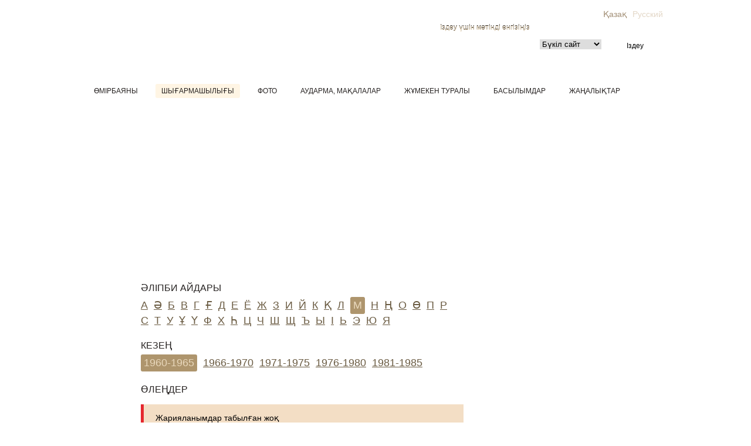

--- FILE ---
content_type: text/html; charset=utf-8
request_url: https://zhumeken.kz/olender/?q=%D0%9C&t=1960-1965&parent_id=0
body_size: 4652
content:
<!DOCTYPE html PUBLIC "-//W3C//DTD XHTML 1.0 Transitional//EN" "http://www.w3.org/TR/xhtml1/DTD/xhtml1-transitional.dtd">
<!-- (c) Panther Web Solutions | http://pantera.kz -->
<html xmlns="http://www.w3.org/1999/xhtml" lang="kz">
<head>
<title>Өлеңдер | Жұмекен Сабырұлы Нәжімеденов</title>
<meta http-equiv="X-UA-Compatible" content="IE=edge,chrome=1">
<meta name="viewport" content="width=device-width, initial-scale=1, minimum-scale=1, maximum-scale=1, user-scalable=no">
<meta name="description" content="Жұмекен Нәжімеденов" />
<meta name="keywords" content="Темірқазық, Қошалақ, өлеңдер, Атырау, Ақ шағыл, география, поэзия, Жұмекен, Нәжімеденов, " />
<meta http-equiv="content-type" content="text/html; charset=utf-8" />
<meta http-equiv="content-language" content="kz" />
<meta name="robots" content="index,follow" />
<meta name="revisit-after" content="4 days" />
<meta name="template" content="Основная страница с меню подразделов" />
<link rel="icon" href="/favicon.ico" type="image/x-icon" />
<link rel="shortcut icon" href="/favicon.ico" type="image/x-icon" />

<!--[if lt IE 9]> 
	<link rel="stylesheet" href="/css/ie.css">
<![endif]-->

<link rel="stylesheet" type="text/css" href="/css/styles.css" />
<link rel="stylesheet" type="text/css" href="/css/adaptive.css" />
<link rel="stylesheet" href="/includes/js/fancybox/fancybox/jquery.fancybox-1.3.4.css" type="text/css" media="screen" />
<link href="/includes/js/selectbox/jquery.selectBox.css" rel="stylesheet" type="text/css" />
<link type="text/css" href="/includes/js/scrollpane/style/jquery.jscrollpane.css" rel="stylesheet" media="all" />

<script language="javascript" type="text/javascript" src="/includes/js/jquery/jquery.js"></script>
<script language="javascript" type="text/javascript" src="/includes/js/jquery/plugins/jquery.timers.js"></script>
<script language="javascript" type="text/javascript" src="/includes/js/fancybox/jquery.fancybox-1.3.4.pack.js"></script>
<script language="javascript" type="text/javascript" src="/includes/js/panther.js"></script>
<script language="javascript" type="text/javascript" src="/includes/js/supersized.3.1.3.core.min.js"></script>
<script language="javascript" type="text/javascript" src="/includes/js/selectbox/jquery.selectBox.js"></script>
<script type="text/javascript" src="/includes/js/scrollpane/script/jquery.mousewheel.js"></script>
<script type="text/javascript" src="/includes/js/scrollpane/script/jquery.jscrollpane.min.js"></script>
<script type="text/javascript" src="/includes/js/mask/jquery.mask.min.js"></script>

<script language="javascript" type="text/javascript">

// Global vars
var config = {
	lang_id: 1,
	lang_code: 'kz',
	page_id: 24,
	session_id: 'ge7mcq4o4icpqqtqvvcp1sfkn7',
	user_id: ''
}

</script>
<script language="javascript" type="text/javascript">
jQuery(function($) {
	default_textbox('input[default], textarea[default]');

$("select.selectbox").selectBox();

// Mobile menu
$('.menu-toggle').click(function(e) {
    e.preventDefault();
    
    $(this).toggleClass('active');
    
    if ($(this).hasClass('active')) {
        $('body').addClass('menu-opened');
    } else {
        $('body').removeClass('menu-opened');
    }
});

// Init on scroll event
var position = $(window).scrollTop();

$(window).on('scroll', function () {
	
    if (!$('body').hasClass('menu-opened')) {
	
        // Direction check
        var scroll = $(window).scrollTop();
        
        if (scroll > position && scroll > 50) {
            // Down
            $('body').addClass('scroll-down').removeClass('scroll-up');
        } else {
            // Up
            $('body').addClass('scroll-up').removeClass('scroll-down');
        }
        
        position = scroll;
	  
	}

});
});
</script>
<script type="text/javascript">      var _gaq = _gaq || [];    _gaq.push(['_setAccount', 'UA-33912205-1']);    _gaq.push(['_trackPageview']);      (function() {      var ga = document.createElement('script'); ga.type = 'text/javascript';    ga.async = true;      ga.src = ('https:' == document.location.protocol ? 'https://ssl' :    'http://www') + '.google-analytics.com/ga.js';      var s = document.getElementsByTagName('script')[0];    s.parentNode.insertBefore(ga, s);    })();    </script>
</head>
<body>
<a name="top" id="top"></a>

<div id="supersized"></div>

<script language="javascript" type="text/javascript">
jQuery(function($) {
    
    if ($(window).width() > 960) {
    
    	$.supersized({
    		autoplay: 0,
    		image_protect: 0,
    		keyboard_nav: 0,
    		slideshow: 0,
    		slides	:  [ { image : '/download/images/body.jpg' } ]					
    	});
    
    }

});
</script>

<div class="main-wrap">

	<div class="center-wrap">
    	
        <!-- Header -->
        <div class="header-split"></div>
        <div class="header">
        	<div class="inner-wrap">
            
                <img src="/images/head-face.png" width="83" height="92" alt="" class="header-face" />
                <a href="/"><img src="/images/head-text.png" width="553" height="97" alt="" class="header-text" /></a>

                <div class="block-right">
                    <div class="lang">
	<a href="/" hreflang="kz"class="selected">Қазақ</a><a href="/?lang=ru" hreflang="ru">Русский</a>
</div>
                                <div class="header-search">
            	<form name="frmSmallSearch" id="frmSmallSearch" action="/search/" method="get" onsubmit="return validate(this, { highlight: false })">
                	<div class="header-search-label">Іздеу үшін мәтінді енгізіңіз</div>
                    <div class="header-search-input">
                    	<input name="keywords" type="text" maxlength="255" required />
                    	<input name="lang" type="hidden" value="kz" />
                        <div class="header-search-select" style="margin-right: 5px;">
							<select name="search_mode" class="selectbox">
								<option value="all">Бүкіл сайт</option>
<option value="articles">Мақалалары</option>
<option value="news">Жаңалықтар</option>
<option value="books">Басылымдар</option>
<option value="24">Өлеңдері</option>
<option value="23">Поэмалары</option>
<option value="25">Романдары</option>
<option value="26">Повестері</option>

							</select>
						</div>
                    </div>
                    <input type="submit" name="find" value="іздеу" class="header-search-button" />
                </form>
                <div class="clear"></div>
            </div>
                </div>
                
                <a href="/" class="header-logo" rel="nofollow"></a>
                <a href="" rel="nofollow" class="menu-toggle"></a>
            </div>
        </div>
        <!-- End Header -->
        
		 <!-- Menu Top -->
		<div class="menu-top">
	<a href="/biography/">Өмірбаяны</a><a href="/shygarmashiligi/" class="selected">Шығармашылығы</a><a href="/photo/">Фото</a><a href="/audarma-makalalar/">Аударма, Мақалалар</a><a href="/zhumeken-turaly/">Жұмекен туралы</a><a href="/basylymdar/">Басылымдар</a><a href="/news/">Жаңалықтар</a>
    <a href="#feedback" class="feedback" onclick="$('body').addClass('feedback-form-visible'); return false;">
        <img src="/images/ico-chat.svg" alt="" />
    </a>
</div>
		 <!-- End Menu Top -->
        
		<div class="clear" style="height: 10px;"></div>
		
        <!-- Middle Content -->
		<div class="default-col">
        	<div class="top"></div>
           	<div class="bottom"></div>
			
			<div class="middle">
				<div class="default-content" style="padding-top: 60px;">
					
                    <div class="col2">
						
					</div>
                    
					<div class="col1">
						<div class="content-title" style="margin-bottom: 5px;">Әліпби айдары</div>

<div class="publications-filter">
	<a href="/olender/?q=%D0%90&t=1960-1965&parent_id=0">А</a><a href="/olender/?q=%D3%98&t=1960-1965&parent_id=0">Ә</a><a href="/olender/?q=%D0%91&t=1960-1965&parent_id=0">Б</a><a href="/olender/?q=%D0%92&t=1960-1965&parent_id=0">В</a><a href="/olender/?q=%D0%93&t=1960-1965&parent_id=0">Г</a><a href="/olender/?q=%D2%92&t=1960-1965&parent_id=0">Ғ</a><a href="/olender/?q=%D0%94&t=1960-1965&parent_id=0">Д</a><a href="/olender/?q=%D0%95&t=1960-1965&parent_id=0">Е</a><a href="/olender/?q=%D0%81&t=1960-1965&parent_id=0">Ё</a><a href="/olender/?q=%D0%96&t=1960-1965&parent_id=0">Ж</a><a href="/olender/?q=%D0%97&t=1960-1965&parent_id=0">З</a><a href="/olender/?q=%D0%98&t=1960-1965&parent_id=0">И</a><a href="/olender/?q=%D0%99&t=1960-1965&parent_id=0">Й</a><a href="/olender/?q=%D0%9A&t=1960-1965&parent_id=0">К</a><a href="/olender/?q=%D2%9A&t=1960-1965&parent_id=0">Қ</a><a href="/olender/?q=%D0%9B&t=1960-1965&parent_id=0">Л</a><a href="/olender/?q=%D0%9C&t=1960-1965&parent_id=0" class="selected">М</a><a href="/olender/?q=%D0%9D&t=1960-1965&parent_id=0">Н</a><a href="/olender/?q=%D2%A2&t=1960-1965&parent_id=0">Ң</a><a href="/olender/?q=%D0%9E&t=1960-1965&parent_id=0">О</a><a href="/olender/?q=%D3%A8&t=1960-1965&parent_id=0">Ө</a><a href="/olender/?q=%D0%9F&t=1960-1965&parent_id=0">П</a><a href="/olender/?q=%D0%A0&t=1960-1965&parent_id=0">Р</a><a href="/olender/?q=%D0%A1&t=1960-1965&parent_id=0">С</a><a href="/olender/?q=%D0%A2&t=1960-1965&parent_id=0">Т</a><a href="/olender/?q=%D0%A3&t=1960-1965&parent_id=0">У</a><a href="/olender/?q=%D2%B0&t=1960-1965&parent_id=0">Ұ</a><a href="/olender/?q=%D2%AE&t=1960-1965&parent_id=0">Ү</a><a href="/olender/?q=%D0%A4&t=1960-1965&parent_id=0">Ф</a><a href="/olender/?q=%D0%A5&t=1960-1965&parent_id=0">Х</a><a href="/olender/?q=%D2%BA&t=1960-1965&parent_id=0">Һ</a><a href="/olender/?q=%D0%A6&t=1960-1965&parent_id=0">Ц</a><a href="/olender/?q=%D0%A7&t=1960-1965&parent_id=0">Ч</a><a href="/olender/?q=%D0%A8&t=1960-1965&parent_id=0">Ш</a><a href="/olender/?q=%D0%A9&t=1960-1965&parent_id=0">Щ</a><a href="/olender/?q=%D0%AA&t=1960-1965&parent_id=0">Ъ</a><a href="/olender/?q=%D0%AB&t=1960-1965&parent_id=0">Ы</a><a href="/olender/?q=%D0%86&t=1960-1965&parent_id=0">І</a><a href="/olender/?q=%D0%AC&t=1960-1965&parent_id=0">Ь</a><a href="/olender/?q=%D0%AD&t=1960-1965&parent_id=0">Э</a><a href="/olender/?q=%D0%AE&t=1960-1965&parent_id=0">Ю</a><a href="/olender/?q=%D0%AF&t=1960-1965&parent_id=0">Я</a>
</div>

<div class="content-title" style="margin-bottom: 5px;">Кезең</div>

<div class="publications-filter">
	<a href="/olender/?t=1960-1965&q=М&parent_id=0" class="selected">1960-1965</a><a href="/olender/?t=1966-1970&q=М&parent_id=0">1966-1970</a><a href="/olender/?t=1971-1975&q=М&parent_id=0">1971-1975</a><a href="/olender/?t=1976-1980&q=М&parent_id=0">1976-1980</a><a href="/olender/?t=1981-1985&q=М&parent_id=0">1981-1985</a>
</div>

<div class="clear: both; height: 40px;"></div>
<h2 class="article_title">Өлеңдер</h2>
<div class="content-empty">Жарияланымдар табылған жоқ</div>


					</div>
					
					
					<div class="clear"></div>
				</div>
            </div>
            
         </div>
    </div>

	<!-- Footer -->
    <div class="footer-split"></div>
    <div class="footer">
    	<div class="footer-center">
        	<div class="copyright">© zhumeken.kz, 2025</div>
			<div class="feedback"><a href="mailto:aiken.nazhimedenova@gmail.com"></a></div>
            <div class="pantera"><a href="http://pantera.kz" target="_blank" title="Создание, поддержка и продвижение сайтов в Казахстане">Создание сайта</a>&nbsp;&ndash;&nbsp;Интернет-агентство "Пантера", 2012</div>
            <div class="date-update">Жаңарту күні: 3 қараша 2025</div>
        </div>
    </div>
	<!-- End Footer -->
    
</div>
<!-- Forms -->
<div class="form form-feedback" id="form_feedback">
	<div class="form-bg">&nbsp;</div>
	<form name="frmFeedback" id="frmFeedback" method="post" action="/ajax/forms/submit_feedback.php" onsubmit="ajax_submit_form(this); return false;" autocomplete="off">
		<input type="hidden" name="fullname" value="">
		<div class="close">&nbsp;</div>
		<div class="overlay">&nbsp;</div>

		<div class="form-title"></div>
		<div class="form-description">Біз мүмкіндігінше тезірек жауап береміз</div>

		<div class="form-field">
			<input type="text" name="form[name]" maxlength="255" required class="textbox" title="Аты" autocomplete="off">
			<label for="name">Аты *</label>
		</div>

		<div class="form-field">
			<input type="tel" name="form[phone]" maxlength="255" class="textbox" title="Телефон" autocomplete="off">
			<label for="phone">Телефон</label>
		</div>

		<div class="form-field">
			<input type="email" name="form[email]" maxlength="255" required class="textbox" title="Электрондық пошта" autocomplete="off">
			<label for="email">Электрондық пошта *</label>
		</div>

		<div class="form-field">
			<textarea name="form[message]" maxlength="1000" required class="textarea" title="Хабар" autocomplete="off"></textarea>
			<label for="message">Хабар *</label>
		</div>

		<div class="form-footer">
			<input type="submit" name="submit_feedback" class="btn" value="Жіберу">
		</div>
	</form>
</div>

<script type="text/javascript">
	$(document).ready(function(){

		$("input[type='tel']").mask("+7 (999) 999-99-99", {
			clearIfNotMatch: true,
			autoclear: false
		});

		$(".form-field").find(".textbox, .textarea").each(function(){
			let input = $(this);
			input.focus(function(){
				input.parent(".form-field").addClass("styled");
			});

			input.on("blur",function(){
				if(input.val() === "" || input.val().indexOf("_") >= 0 || input.val() === undefined){
					input.parent().removeClass("styled");
				}
			});
		});

		$("#frmFeedback .close, .form-bg").click(function(){
			$("body").removeClass("feedback-form-visible");

			$(".form-field").find(".textbox, .textarea").each(function(){
				$(this).val("");
				$(this).parent(".form-field").removeClass("styled");
			});
		});

		$('#frmFeedback').submit(function(){
			show_overlay($('#frmFeedback'), {padding: 10});
		});
	});
</script>
<!-- End Forms -->
<!-- Yandex.Metrika counter -->  <script type="text/javascript">  (function (d, w, c) {      (w[c] = w[c] || []).push(function() {          try {              w.yaCounter16283593 = new Ya.Metrika({id:16283593, enableAll: true});          } catch(e) {}      });            var n = d.getElementsByTagName("script")[0],          s = d.createElement("script"),          f = function () { n.parentNode.insertBefore(s, n); };      s.type = "text/javascript";      s.async = true;      s.src = (d.location.protocol == "https:" ? "https:" : "http:") + "//mc.yandex.ru/metrika/watch.js";        if (w.opera == "[object Opera]") {          d.addEventListener("DOMContentLoaded", f);      } else { f(); }  })(document, window, "yandex_metrika_callbacks");  </script>  <noscript><div><img src="//mc.yandex.ru/watch/16283593" style="position:absolute; left:-9999px;" alt="" /></div></noscript>  <!-- /Yandex.Metrika counter -->

</body>
</html>